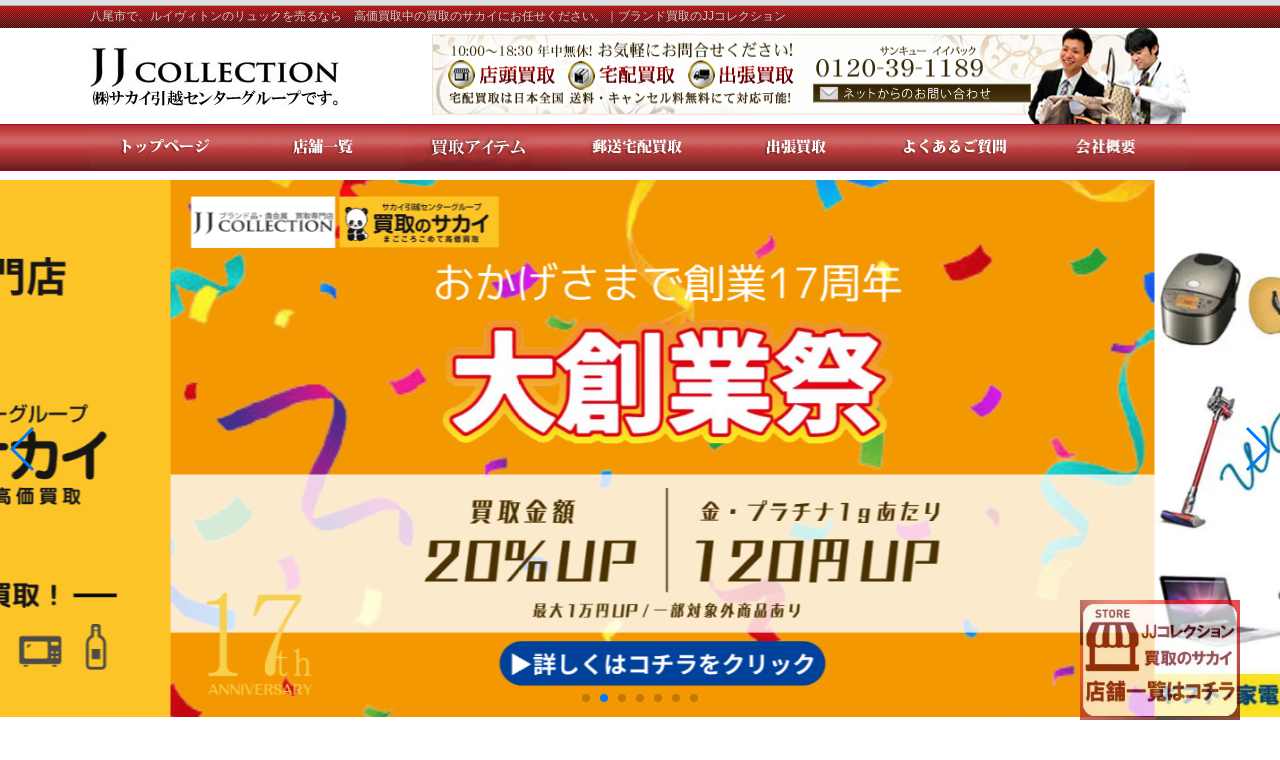

--- FILE ---
content_type: text/html; charset=UTF-8
request_url: https://www.jj-kaitori.com/shop-news/yao/28965
body_size: 79262
content:
<!DOCTYPE html>
<!--[if IE 7]>
<html class="ie ie7" lang="ja">
<![endif]-->
<!--[if IE 8]>
<html class="ie ie8" lang="ja">
<![endif]-->
<!--[if !(IE 7) & !(IE 8)]><!-->
<html lang="ja">
<!--<![endif]-->
<head>
<meta charset="UTF-8"/>
<link rel="profile" href="https://gmpg.org/xfn/11"/>
<link rel="pingback" href="https://jj-kaitori.com/jjwp/xmlrpc.php"/>
<!--[if lt IE 9]>
<script src="https://jj-kaitori.com/jjwp/wp-content/themes/twentytwelve/js/html5.js" type="text/javascript"></script>
<![endif]-->
<title>八尾市で、ルイヴィトンのリュックを売るなら　高価買取中の買取のサカイにお任せください。 &#8211; ブランド買取のJJコレクション</title>
<meta name='robots' content='max-image-preview:large'/>
<link rel='dns-prefetch' href='//ajax.googleapis.com'/>
<link rel='dns-prefetch' href='//jj-kaitori.com'/>
<link rel='dns-prefetch' href='//s.w.org'/>
<link rel="alternate" type="application/rss+xml" title="ブランド買取のJJコレクション &raquo; 八尾市で、ルイヴィトンのリュックを売るなら　高価買取中の買取のサカイにお任せください。 のコメントのフィード" href="https://www.jj-kaitori.com/shop-news/yao/28965/feed"/>
<style type="text/css">img.wp-smiley,img.emoji{display:inline!important;border:none!important;box-shadow:none!important;height:1em!important;width:1em!important;margin:0 .07em!important;vertical-align:-.1em!important;background:none!important;padding:0!important}</style><link rel='stylesheet' id='wp-block-library-css' href='https://jj-kaitori.com/jjwp/wp-includes/css/dist/block-library/style.min.css?ver=5.7.14' type='text/css' media='all'/><link rel='stylesheet' id='wp-pagenavi-css' href='https://jj-kaitori.com/jjwp/wp-content/plugins/wp-pagenavi/pagenavi-css.css?ver=2.70' type='text/css' media='all'/><link rel="stylesheet" href="https://jj-kaitori.com/jjwp/wp-content/plugins/wp-page-numbers/classic/wp-page-numbers.css" type="text/css" media="screen"/><style type="text/css" id="wp-custom-css">.a_dreem{color:#181818;text-decoration:none}.head_dreem{background-color:#fff;background-position:center top}.head_dreem_h{position:relative;padding:.25em 0;font-size:50px;color:#333;width:1100px;margin-left:auto;margin-right:auto}.head_dreem_h:before{content:"";display:block;height:4px;background:-moz-linear-gradient(to right,#e65a5a,transparent);background:-webkit-linear-gradient(to right,#e65a5a,transparent);background:linear-gradient(to right,#e65a5a,transparent)}.head_dreem_h:after{content:"";display:block;height:4px;background:-moz-linear-gradient(to right,#e65a5a,transparent);background:-webkit-linear-gradient(to right,#e65a5a,transparent);background:linear-gradient(to right,#e65a5a,transparent)}#head1_dreem{width:100%}#foot02_dreem{background-color:#de2626;background-position:center top}#foot04_dreem .foot04_h{position:relative;padding:.25em 0;font-size:30px;color:#fff}#foot05_dreem{width:1000px;float:left;padding-top:10px;color:#fff;text-align:right;font-family:"ＭＳ Ｐ明朝","MS PMincho","ヒラギノ明朝 Pro W3","Hiragino Mincho Pro",serif}#dreem_f{display:block;margin-block-start:1.33em;margin-block-end:1.33em;margin-inline-start:0;margin-inline-end:0;font-weight:bold;unicode-bidi:isolate;color:#fff}</style><link href="https://www.jj-kaitori.com/jjwp/css,_pc.css+js,_swiper.min.css+js,_sidr,_jquery.sidr.light.css.pagespeed.cc.3u1U92CT5h.css" rel="stylesheet" type="text/css"/><link href="//maxcdn.bootstrapcdn.com/font-awesome/4.7.0/css/font-awesome.min.css" rel="stylesheet"><link href="https://www.jj-kaitori.com/jjwp/js/bxslider/jquery.bxslider.css" rel="stylesheet"/><script data-pagespeed-orig-type="text/javascript" type="text/psajs" data-pagespeed-orig-index="0">window._wpemojiSettings={"baseUrl":"https:\/\/s.w.org\/images\/core\/emoji\/13.0.1\/72x72\/","ext":".png","svgUrl":"https:\/\/s.w.org\/images\/core\/emoji\/13.0.1\/svg\/","svgExt":".svg","source":{"concatemoji":"https:\/\/jj-kaitori.com\/jjwp\/wp-includes\/js\/wp-emoji-release.min.js?ver=5.7.14"}};!function(e,a,t){var n,r,o,i=a.createElement("canvas"),p=i.getContext&&i.getContext("2d");function s(e,t){var a=String.fromCharCode;p.clearRect(0,0,i.width,i.height),p.fillText(a.apply(this,e),0,0);e=i.toDataURL();return p.clearRect(0,0,i.width,i.height),p.fillText(a.apply(this,t),0,0),e===i.toDataURL()}function c(e){var t=a.createElement("script");t.src=e,t.defer=t.type="text/javascript",a.getElementsByTagName("head")[0].appendChild(t)}for(o=Array("flag","emoji"),t.supports={everything:!0,everythingExceptFlag:!0},r=0;r<o.length;r++)t.supports[o[r]]=function(e){if(!p||!p.fillText)return!1;switch(p.textBaseline="top",p.font="600 32px Arial",e){case"flag":return s([127987,65039,8205,9895,65039],[127987,65039,8203,9895,65039])?!1:!s([55356,56826,55356,56819],[55356,56826,8203,55356,56819])&&!s([55356,57332,56128,56423,56128,56418,56128,56421,56128,56430,56128,56423,56128,56447],[55356,57332,8203,56128,56423,8203,56128,56418,8203,56128,56421,8203,56128,56430,8203,56128,56423,8203,56128,56447]);case"emoji":return!s([55357,56424,8205,55356,57212],[55357,56424,8203,55356,57212])}return!1}(o[r]),t.supports.everything=t.supports.everything&&t.supports[o[r]],"flag"!==o[r]&&(t.supports.everythingExceptFlag=t.supports.everythingExceptFlag&&t.supports[o[r]]);t.supports.everythingExceptFlag=t.supports.everythingExceptFlag&&!t.supports.flag,t.DOMReady=!1,t.readyCallback=function(){t.DOMReady=!0},t.supports.everything||(n=function(){t.readyCallback()},a.addEventListener?(a.addEventListener("DOMContentLoaded",n,!1),e.addEventListener("load",n,!1)):(e.attachEvent("onload",n),a.attachEvent("onreadystatechange",function(){"complete"===a.readyState&&t.readyCallback()})),(n=t.source||{}).concatemoji?c(n.concatemoji):n.wpemoji&&n.twemoji&&(c(n.twemoji),c(n.wpemoji)))}(window,document,window._wpemojiSettings);</script>
<script data-pagespeed-orig-type='text/javascript' src='//ajax.googleapis.com/ajax/libs/jquery/1.12.4/jquery.min.js?ver=1.12.4' id='jquery-js' type="text/psajs" data-pagespeed-orig-index="1"></script>
<link rel="https://api.w.org/" href="https://www.jj-kaitori.com/wp-json/"/><link rel="alternate" type="application/json" href="https://www.jj-kaitori.com/wp-json/wp/v2/posts/28965"/><link rel="EditURI" type="application/rsd+xml" title="RSD" href="https://jj-kaitori.com/jjwp/xmlrpc.php?rsd"/>
<link rel="wlwmanifest" type="application/wlwmanifest+xml" href="https://jj-kaitori.com/jjwp/wp-includes/wlwmanifest.xml"/>
<meta name="generator" content="WordPress 5.7.14"/>
<link rel="canonical" href="https://www.jj-kaitori.com/shop-news/yao/28965"/>
<link rel='shortlink' href='https://www.jj-kaitori.com/?p=28965'/>
<link rel="alternate" type="application/json+oembed" href="https://www.jj-kaitori.com/wp-json/oembed/1.0/embed?url=https%3A%2F%2Fwww.jj-kaitori.com%2Fshop-news%2Fyao%2F28965"/>
<link rel="alternate" type="text/xml+oembed" href="https://www.jj-kaitori.com/wp-json/oembed/1.0/embed?url=https%3A%2F%2Fwww.jj-kaitori.com%2Fshop-news%2Fyao%2F28965&#038;format=xml"/>
<!-- headに表示させたいコードをここに！（この行は消してね）-->
<script src="https://ajaxzip3.github.io/ajaxzip3.js" charset="UTF-8" type="text/psajs" data-pagespeed-orig-index="2"></script>
<!-- ↓スマートフォン以外のviewport -->
<meta content="width=1100" name="viewport">
<!-- ↑スマートフォン以外のviewport -->
<script src="https://www.jj-kaitori.com/jjwp/js/swiper.min.js.pagespeed.jm.aCBO2vsRHS.js" type="text/psajs" data-pagespeed-orig-index="3"></script>
<script src="https://www.jj-kaitori.com/jjwp/js/sidr,_jquery.sidr.min.js+bxslider,_jquery.bxslider.min.js.pagespeed.jc.J8G3xyh36y.js" type="text/psajs" data-pagespeed-orig-index="4"></script><script type="text/psajs" data-pagespeed-orig-index="5">eval(mod_pagespeed_01faOfI61r);</script>
<!-- bxSlider Javascript file -->
<script type="text/psajs" data-pagespeed-orig-index="6">eval(mod_pagespeed_D6uCljX2uN);</script>
<!-- bxSlider CSS file -->
<script src="//kitchen.juicer.cc/?color=e0lR7SMLdhU=" async type="text/psajs" data-pagespeed-orig-index="7"></script>
</head>
<!-- Start of HubSpot Embed Code -->
<script data-pagespeed-orig-type="text/javascript" id="hs-script-loader" async defer src="//js-na1.hs-scripts.com/21226137.js" type="text/psajs" data-pagespeed-orig-index="8"></script>
<!-- End of HubSpot Embed Code -->
<body class="post-template-default single single-post postid-28965 single-format-standard"><noscript><meta HTTP-EQUIV="refresh" content="0;url='https://www.jj-kaitori.com/shop-news/yao/28965?PageSpeed=noscript'" /><style><!--table,div,span,font,p{display:none} --></style><div style="display:block">Please click <a href="https://www.jj-kaitori.com/shop-news/yao/28965?PageSpeed=noscript">here</a> if you are not redirected within a few seconds.</div></noscript><div id="head1">
<div id="head2">
<h1>八尾市で、ルイヴィトンのリュックを売るなら　高価買取中の買取のサカイにお任せください。｜ブランド買取のJJコレクション</h1>
</div>
<!-- Google tag (gtag.js) -->
<script async src="https://www.googletagmanager.com/gtag/js?id=G-B6M34ZDZM2" type="text/psajs" data-pagespeed-orig-index="9"></script>
<script type="text/psajs" data-pagespeed-orig-index="10">window.dataLayer=window.dataLayer||[];function gtag(){dataLayer.push(arguments);}gtag('js',new Date());gtag('config','G-B6M34ZDZM2');</script>
<!--
<div id="head3">
<a href="https://www.jj-kaitori.com/"><img src="https://www.jj-kaitori.com/jjwp/img/head02.jpg" alt="ブランド・貴金属買取専門店　JJコレクション Jコレ" width="250" height="96" class="fl" /></a><a href="https://www.jj-kaitori.com/ask"><img src="https://www.jj-kaitori.com/jjwp/img/head03.jpg" width="760" height="96" alt="お問合わせ" class="fr" /></a></div>
-->
<div id="head6">
<!--<a href="https://www.jj-kaitori.com/"><img src="https://www.jj-kaitori.com/jjwp/img/tops01.jpg" class="img-res" alt="ブランド・貴金属買取専門店　JJコレクション Jコレ" width="356" height="122" class="fl" /></a>-->
<img src="https://www.jj-kaitori.com/jjwp/img/tops02.jpg" alt="お問合わせ" width="752" height="319" border="0" usemap="#Maps" class="fr img-res"/>
<map name="Maps" id="Maps">
<area shape="rect" coords="34,236,365,269" href="https://www.jj-kaitori.com/delivery-1"/>
<area shape="rect" coords="34,164,366,232" href="tel:0120391189"/>
<area shape="rect" coords="33,48,255,110" href="https://www.jj-kaitori.com/store"/>
<area shape="rect" coords="269,50,482,111" href="https://www.jj-kaitori.com/delivery"/>
<area shape="rect" coords="502,50,710,112" href="https://www.jj-kaitori.com/ask"/>
</map>
</div>
<div id="head4">
<div id="head3">
<a href="https://www.jj-kaitori.com/"><img src="https://www.jj-kaitori.com/jjwp/img/head02c.jpg" alt="ブランド・貴金属買取専門店　JJコレクション Jコレ" width="250" height="96" class="fl"/></a><a href="https://www.jj-kaitori.com/ask"><img src="https://www.jj-kaitori.com/jjwp/img/head03.jpg" width="760" height="96" alt="お問合わせ" class="fr"/></a></div>
<div id="head4in">
<ul>
<li><a href="https://www.jj-kaitori.com/"><img src="https://www.jj-kaitori.com/jjwp/img/hnavi01_off.png" width="157" height="56" alt="トップページ" class="ano img-res"/></a></li>
<li><a href="https://www.jj-kaitori.com/store"><img src="https://www.jj-kaitori.com/jjwp/img/hnavi02_off.png" width="157" height="56" alt="店舗一覧" class="ano img-res"/></a></li>
<li><a href="https://www.jj-kaitori.com/item"><img src="https://www.jj-kaitori.com/jjwp/img/hnavi03b_off.png" width="157" height="56" alt="買取アイテム" class="ano img-res"/></a></li>
<li><a href="https://www.jj-kaitori.com/delivery"><img src="https://www.jj-kaitori.com/jjwp/img/hnavi04_off.png" width="157" height="56" alt="郵送宅配買取" class="ano img-res"/></a></li>
<li><a href="https://www.jj-kaitori.com/delivery-1"><img src="https://www.jj-kaitori.com/jjwp/img/hnavi05_off.png" width="157" height="56" alt="出張買取" class="ano img-res"/></a></li>
<li><a href="https://www.jj-kaitori.com/faq"><img src="https://www.jj-kaitori.com/jjwp/img/hnavi06_off.png" width="157" height="56" alt="よくあるご質問" class="ano img-res"/></a></li>
<li><a href="https://www.jland-group.co.jp/" target="_blank"><img src="https://www.jj-kaitori.com/jjwp/img/hnavi07_off.png" width="157" height="56" alt="会社概要" class="ano img-res"/></a></li>
</ul>
</div></div>
<div id="head5">
<ul>
<li><a href="https://www.jj-kaitori.com/"><img src="https://www.jj-kaitori.com/jjwp/img/hnavi01-tab.jpg" width="117" height="47" alt="トップページ" class="ano"/></a></li>
<li><a href="https://www.jj-kaitori.com/store"><img src="https://www.jj-kaitori.com/jjwp/img/hnavi02-tab.jpg" width="98" height="47" alt="店舗一覧" class="ano"/></a></li>
<li><a href="https://www.jj-kaitori.com/item"><img src="https://www.jj-kaitori.com/jjwp/img/hnavi03-tab.jpg" width="131" height="47" alt="取扱アイテム" class="ano"/></a></li>
<li><a href="https://www.jj-kaitori.com/delivery"><img src="https://www.jj-kaitori.com/jjwp/img/hnavi04-tab.jpg" width="131" height="47" alt="郵送宅配買取" class="ano"/></a></li>
<li><a href="https://www.jj-kaitori.com/delivery-1"><img src="https://www.jj-kaitori.com/jjwp/img/hnavi05-tab.jpg" width="94" height="47" alt="出張買取" class="ano"/></a></li>
<li><a href="https://www.jj-kaitori.com/faq"><img src="https://www.jj-kaitori.com/jjwp/img/hnavi06-tab.jpg" width="130" height="47" alt="よくあるご質問" class="ano"/></a></li>
<li><a href="https://www.jland-group.co.jp/" target="_blank"><img src="https://www.jj-kaitori.com/jjwp/img/hnavi07-tab.jpg" width="99" height="47" alt="会社概要" class="ano"/></a></li>
</ul>
</div>
<!--<div id="head7">
<ul>
<li><a href="https://www.jj-kaitori.com/store"><img src="https://www.jj-kaitori.com/jjwp/img/tops03.jpg" width="232" height="48" alt="店舗一覧" class="ano img-res" /></a></li>
<li><a href="https://www.jj-kaitori.com/item"><img src="https://www.jj-kaitori.com/jjwp/img/tops04.jpg" width="232" height="48" alt="取扱アイテム" class="ano img-res" /></a></li>
<li><a href="https://www.jj-kaitori.com/delivery"><img src="https://www.jj-kaitori.com/jjwp/img/tops05.jpg" width="232" height="48" alt="郵送宅配買取" class="ano img-res" /></a></li>
</ul>
<ul>
<li><a href="https://www.jj-kaitori.com/trip"><img src="https://www.jj-kaitori.com/jjwp/img/tops06.jpg" width="232" height="47" alt="出張買取" class="ano img-res" /></a></li>
<li><a href="https://www.jj-kaitori.com/faq"><img src="https://www.jj-kaitori.com/jjwp/img/tops07.jpg" width="232" height="47" alt="よくあるご質問" class="ano img-res" /></a></li>
<li><a href="https://www.jland-group.co.jp/" target="_blank"><img src="https://www.jj-kaitori.com/jjwp/img/tops08.jpg" width="232" height="47" alt="会社概要" class="ano img-res" /></a></li>
</ul>
</div>-->
<!-- スライド画像 -->
<div class="swiper-container">
<div class="swiper-wrapper">
<div class="swiper-slide">
<a href="https://www.jj-kaitori.com/shop-news/98791"><img src="https://jj-kaitori.com/jjwp/wp-content/uploads/2025/10/sakaikaitori_20251009.png" width="100%" alt="JJコレクション 買取のサカイ 買取 slide1" class="img-res"></a>
</div>
<div class="swiper-slide">
<a href="https://www.jj-kaitori.com/shop-news/102816"><img src="https://jj-kaitori.com/jjwp/wp-content/uploads/2025/11/sougyousai_202512.png" width="100%" alt="腕時計 ブランド 買取 slide2" class="img-res"></a>
</div>
<div class="swiper-slide">
<a href="https://www.jj-kaitori.com/shop-news/98791"><img src="https://jj-kaitori.com/jjwp/wp-content/uploads/2025/12/nandemo_202512.jpg" width="100%" alt="なんでも 買取 slide3" class="img-res"></a>
</div>
<div class="swiper-slide">
<a href="https://www.jj-kaitori.com/brand/louisvuitton"><img src="https://jj-kaitori.com/jjwp/wp-content/uploads/2025/04/3brand_202505b.jpg" width="100%" alt="ヴィトン エルメス シャネル 買取 slide4" class="img-res"></a>
</div>
<div class="swiper-slide">
<a href="https://www.jj-kaitori.com/shop-news/92383"><img src="https://jj-kaitori.com/jjwp/wp-content/uploads/2025/04/rolex_202505.png" width="100%" alt="買取 ロレックス 腕時計 slide5" class="img-res"></a>
</div>
<div class="swiper-slide">
<a href="https://www.jj-kaitori.com/shop-news/77073"><img src="https://jj-kaitori.com/jjwp/wp-content/uploads/2025/10/HP_gold20251002b_ai.jpg" width="100%" alt="金 プラチナ ジュエリー 高騰 買取 slide6" class="img-res"></a>
</div>
<div class="swiper-slide">
<a href="https://www.jj-kaitori.com/line"><img src="https://jj-kaitori.com/jjwp/wp-content/uploads/2024/10/topslide_LINE.jpg" width="100%" alt="LINE 配信 査定 slide7" class="img-res"></a>
</div>
<!--
	<div class="swiper-slide"> 
		<a href="https://www.jj-kaitori.com/shop-news/81572"><img src="https://jj-kaitori.com/jjwp/wp-content/uploads/2024/10/sinki_202410.jpg" width="100%" alt="買取 新規 腕時計 slide3" class="img-res"></a>
	</div>
-->
<!--
	<div class="swiper-slide"> 
		<a href="https://www.jj-kaitori.com/shop-news/86381">
			<img src="https://jj-kaitori.com/jjwp/wp-content/uploads/2024/06/HP_shareholder3.jpg" width="100%" alt="株主優待 買取 slide8" class="img-res"></a>
	</div>
-->
</div>
<div class="swiper-pagination"></div>
<div class="swiper-button-next"></div>
<div class="swiper-button-prev"></div>
</div>
<!-- 年末年始
<div style="font-size:large; font-weight:bold; background-color:#FFCACA; text-align:center;">
<a href="https://www.jj-kaitori.com/shop-news/42810/">>★年末年始営業時間のお知らせ★<</a></div>
 -->
<div class="onp-offts">
<br>
<HR></HR>
</div>
<div class="sidra ons-offpt" style="position: fixed; top: 0px; left:0; height: 80px; z-index: 9999;">
<ul>
<li class="sidr2">
<a href="https://www.jj-kaitori.com/">
<img src="[data-uri]" alt="JJCollection">
</a>
</li>
<li class="sidr1">
<a href="https://www.jj-kaitori.com/store">
<img src="[data-uri]" alt="店舗紹介">
</a>
</li>
<li class="sidr1">
<a href="https://www.jj-kaitori.com/storebuy">
<img src="[data-uri]" alt="買取方法">
</a>
</li>
<li class="sidr1">
<a href="https://www.jj-kaitori.com/item">
<img src="[data-uri]" alt="取扱商品">
</a>
</li>
<li class="sidr1">
<a class="slide-menu" href="#sidr"><img src="[data-uri]" alt="メニュー"></a>
<div id="sidr-menu">
<ul>
<li class="active"><a class="slide-menu" href="#sidr"><i class="fa fa-times"></i>閉じる</a></li>
<li><a href="https://www.jj-kaitori.com/"><i class="fa fa-home"></i>JJコレクションTOP</a></li>
<li><a href="https://www.jj-kaitori.com/store"><i class="fa fa-shopping-cart"></i>店舗紹介</a></li>
<li><a href="https://www.jj-kaitori.com/category/shop-news"><i class="fa fa-newspaper-o"></i>店舗ブログ</a></li>
<li><a href="https://www.jj-kaitori.com/delivery-1"><i class="fa fa-truck"></i>出張買取</a></li>
<li><a href="https://www.jj-kaitori.com/delivery"><i class="fa fa-cube"></i>宅配買取</a></li>
<li><a href="https://www.jj-kaitori.com/item"><i class="fa fa-diamond"></i>取扱商品</a></li>
<li><a href="https://www.jj-kaitori.com/for"><i class="fa fa-shopping-bag"></i>高価買取のために</a></li>
<li><a href="https://www.jj-kaitori.com/line"><i class="fa fa-mobile"></i>LINE＠査定のご案内</a></li>
<li><a href="https://www.jj-kaitori.com/staff"><i class="fa fa-user-circle"></i>スタッフ紹介</a></li>
<li><a href="https://www.jj-kaitori.com/faq"><i class="fa fa-question"></i>よくあるご質問</a></li>
<li><a href="https://www.jj-kaitori.com/ask"><i class="fa fa-phone"></i>お問い合わせ</a></li>
<li><a href="https://www.jj-kaitori.com/media"><i class="fa fa-television"></i>メディア掲載情報</a></li>
<li><a href="https://www.jj-kaitori.com/privacy"><i class="fa fa-user"></i>個人情報保護方針</a></li>
<li><a href="https://www.jj-kaitori.com/sitemap"><i class="fa fa-sitemap"></i>サイトマップ</a></li>
</ul>
</div>
</li>
</ul>
</div>
<!-- header-yusou.phpにもあるので注意↑↑↑ -->
<script data-pagespeed-orig-type="text/javascript" type="text/psajs" data-pagespeed-orig-index="11">$(document).ready(function(){$('.slide-menu').sidr({name:'sidr-menu',side:'right'});});</script>
<div id="container01">
<div class="breadcrumbs" id="store01">
</div>
<div id="side_navi01">
<form role="search" method="get" id="searchform" action="/">
<input type="text" placeholder="　買取実績を検索出来ます。" value="" name="s" class="search"/>
<input type="submit" class="searchsubmit" value="検索"/>
</form>
<div class="side_box4">
<p style="font-color:#FFF; font-size:1.2em; text-align:center;">お問い合わせはコチラ<br>☆フリーダイヤル☆</p>
<p style="font-color:#FFF; font-size:2.2em; text-align:center;">0120-39-1189</p>
</div>
<a href="https://www.jj-kaitori.com/store"><img src="/img/xside01.jpg.pagespeed.ic.Adyc_HbZ7s.webp" width="300" height="69" alt="お店で買取"/></a>
<div id="side_navi02">
<table width="282" border="0" cellspacing="0" cellpadding="0" class="ml13 mb10">
<tr>
<td colspan="2"><img src="[data-uri]" alt="大阪"/></td>
</tr>
<tr>
<td width="146" align="left" valign="top">
<ul class="sidest01">
<li><a href="https://www.jj-kaitori.com/store/komyoike">サンピア光明池店</a></li>
<li><a href="https://www.jj-kaitori.com/store/shinkana">フレスポしんかな店</a></li>
<li><a href="https://www.jj-kaitori.com/store/sakaihigashi">堺東店</a></li>
</ul>
</td>
<td width="136" align="left" valign="top">
<ul class="sidest01">
<li><a href="https://www.jj-kaitori.com/store/izumifuchu">和泉府中駅前店</a></li>
<li><a href="https://www.jj-kaitori.com/store/suminodo">ポップタウン住道店</a></li>
<li><a href="https://www.jj-kaitori.com/store/miyakojima">都島店</a></li>
</ul>
</td>
</tr>
<tr>
<td colspan="2">
<ul class="sidest01">
<li><a href="https://www.jj-kaitori.com/store/vivaizumi">ビバモール和泉中央店</a></li>
<li><a href="https://www.jj-kaitori.com/store/teppocho">イオンモール堺鉄砲町店</a></li>
<li><a href="https://www.jj-kaitori.com/store/nodahanshin">野田阪神店</a></li>
<li><a href="https://www.jj-kaitori.com/store/furuichi">近鉄プラザ古市駅前店</a></li>
<li><a href="https://www.jj-kaitori.com/store/fujiidera">イオン藤井寺店</a></li>
<li><a href="https://www.jj-kaitori.com/store/tsurumiryokuchi">イオンモール鶴見緑地店</a></li>
<li><a href="https://www.jj-kaitori.com/store/amami">セブンパーク天美店</a></li>
<li><a href="https://www.jj-kaitori.com/store/yao" target="_blank">買取のサカイ 近鉄八尾駅前店</a></li>
<li><a href="https://www.jj-kaitori.com/store/kitahanada" target="_blank">買取のサカイ 堺北花田店</a></li>
<li><a href="https://www.jj-kaitori.com/store/izumiya-yao" target="_blank">買取のサカイ イズミヤスーパーセンター八尾店</a></li>
<li><a href="https://www.jj-kaitori.com/store/aeon-moriguchi" target="_blank">買取のサカイ イオンタウン守口店</a></li>
</ul>
</td>
</tr>
</table>
<table width="282" border="0" cellspacing="0" cellpadding="0" class="ml13 mb10">
<tr>
<td><img src="[data-uri]" alt="和歌山"/></td>
<td><img src="[data-uri]" alt="兵庫"/></td>
</tr>
<tr>
<td width="146" align="left" valign="top">
<ul class="sidest01">
<li><a href="https://www.jj-kaitori.com/store/wakayama-ekimae">和歌山駅前店</a></li>
</ul>
</td>
<td width="136" align="left" valign="top">
<ul class="sidest01">
<li><a href="https://www.jj-kaitori.com/store/tsukashin">つかしん尼崎店</a></li>
<li><a href="https://www.jj-kaitori.com/store/kobe-minami">イオンモール神戸南店</a></li>
</ul>
</td>
</tr>
</table>
<table width="282" border="0" cellspacing="0" cellpadding="0" class="ml13 mb10">
<tr>
<td><img src="[data-uri]" alt="滋賀"/></td>
<td><img src="[data-uri]" alt="奈良"/></td>
</tr>
<tr>
<td width="146" align="left" valign="top">
<ul class="sidest01">
<li><a href="https://www.jj-kaitori.com/store/vivahikone">ビバシティ彦根店</a></li>
</ul>
</td>
<td width="136" align="left" valign="top">
<ul class="sidest01">
<li><a href="https://www.jj-kaitori.com/store/nishiyamato">西大和店</a></li>
</ul>
</td>
</tr>
</table>
<table width="282" border="0" cellspacing="0" cellpadding="0" class="ml13">
<tr>
<td><img src="[data-uri]" alt="愛知"/></td>
               <td><img src="[data-uri]" alt="三重"/></td>
</tr>
<tr>
<td width="146" align="left" valign="top">
<ul class="sidest01">
<li><a href="https://www.jj-kaitori.com/store/akaike">プライムツリー赤池店</a></li>
</ul>
</td>
<td width="136" align="left" valign="top">
<ul class="sidest01">
<li><a href="https://www.jj-kaitori.com/store/tsuminami">イオンモール津南店</a></li>
</ul>
</td>
</tr>
</table>
<table width="282" border="0" cellspacing="0" cellpadding="0" class="ml13">
<tr>
<td><img src="[data-uri]" alt="徳島"/></td>
</tr>
<tr>
<td width="146" align="left" valign="top">
<ul class="sidest01">
<li><a href="https://www.jj-kaitori.com/store/tokushima">イオンモール徳島店</a></li>
</ul>
</td>
</tr>
</table>
<table width="282" border="0" cellspacing="0" cellpadding="0" class="ml13">
<tr>
<td><img src="[data-uri]" alt="埼玉"/></td>
</tr>
<tr>
<td width="146" align="left" valign="top">
<ul class="sidest01">
<li><a href="https://www.jj-kaitori.com/store/soka">買取のサカイ 草加マルイ店</a></li>
</ul>
</td>
</tr>
</table>
<!--		
        <div class="jungle">
            <p>ジャングルinショップ</p>
            <li><a href="https://www.jj-kaitori.com/store/kishiwada">岸和田店</a></li>
            <li><a href="https://www.jj-kaitori.com/store/iwade">岩出店</a></li>
            <li><a href="https://www.jj-kaitori.com/store/kaiduka">貝塚店</a></li>
            <li><a href="https://www.jj-kaitori.com/store/wakayama">和歌山延時店</a></li>
            <li><a href="https://www.jj-kaitori.com/store/moriguchi">守口店</a></li>
            <li><a href="https://www.jj-kaitori.com/store/fukai">深井店</a></li>
            <li><a href="https://www.jj-kaitori.com/store/hatsushiba">初芝店</a></li>
            <li><a href="https://www.jj-kaitori.com/store/inter">岸和田和泉インター店</a></li>
            <li><a href="https://www.jj-kaitori.com/store/ishizu">サカイ石津店</a></li>
        </div>
        </tr>
-->
<br clear="all"/>
</div>
   <a href="https://www.jj-kaitori.com/store"><img src="[data-uri]" alt="買取の流れ 高価買取ポイント"/></a>
<img src="[data-uri]" alt="インフォメーション" class="mb5"/>
<ul class="sideinfo">
<li><a href="https://www.jj-kaitori.com/">JJコレクションTOP</a></li>
<li><a href="https://www.jj-kaitori.com/store">店舗紹介</a></li>
<li><a href="https://www.jj-kaitori.com/staff">スタッフ紹介</a></li>
<li><a href="https://www.jj-kaitori.com/category/shop-news">店舗ブログ</a></li>
<li><a href="https://www.jj-kaitori.com/item">取扱商品</a></li>
<li><a href="https://www.jj-kaitori.com/delivery">宅配買取</a></li>
<li><a href="https://www.jj-kaitori.com/ask">出張買取</a></li>
<li><a href="https://www.jj-kaitori.com/delivery">無料梱包キットのお申し込み</a></li>
<li><a href="https://www.jj-kaitori.com/for">高価買取のために</a></li>
<li><a href="https://www.jj-kaitori.com/media">メディア掲載情報</a></li>
<li><a href="https://www.jj-kaitori.com/sitemap">サイトマップ</a></li>
<li><a href="https://jland-group.co.jp/privacy/" target="_blank">個人情報保護方針</a></li>
<li class="mb15"><a href="https://www.jj-kaitori.com/faq">よくある質問</a></li>
<li><a href="https://www.jj-kaitori.com/ask">お問い合わせ </a></li>
<li><a href="https://www.jj-kaitori.com/store/office">本部オフィスのご案内</a></li>
</ul>
<br>
<div class="side_box4">
<p style="font-color:#FFF; font-size:1.2em; text-align:center;">お問い合わせはコチラ<br>☆フリーダイヤル☆</p>
<p style="font-color:#FFF; font-size:2.2em; text-align:center;">0120-39-1189</p>
</div>
<a href="https://www.jj-kaitori.com/shop-news/102570" target="_blank">
<img src="https://jj-kaitori.com/jjwp/wp-content/uploads/2025/10/sidemenu_svcoin.jpg" width="300" height="130" alt="百円 千円 銀貨 買取" class="mb15"></a>
<a href="https://www.jj-kaitori.com/shop-news/82314" target="_blank">
<img src="https://jj-kaitori.com/jjwp/wp-content/uploads/2024/03/side_whis400x200c.jpg" width="300" height="130" alt="お酒 買取" class="mb15"></a>
<br/>
<!--			
	<a href="https://www.jj-kaitori.com/shop-news/66169" target="_blank">
	<img src="https://jj-kaitori.com/jjwp/wp-content/uploads/2023/04/HPsidegift202304.jpg" width="300" alt="洗剤 日用品 買取" class="mb15"></a>
	
    <br />

	<a href="https://www.jj-kaitori.com/shop-news/64527" target="_blank">
	<img src="https://jj-kaitori.com/jjwp/wp-content/uploads/2023/03/side_smaph.jpg" width="300" alt="iPhone スマホ タブレット 買取" class="mb15"></a>
	
    <br />

	<a href="https://www.jj-kaitori.com/shop-news/62789">
<img src="https://jj-kaitori.com/jjwp/wp-content/uploads/2023/03/side_audio.jpg" width="300" alt="AV機器 買取" class="mb15"></a>
	
    <br />

	
	<a href="https://www.jj-kaitori.com/shop-news/70158" target="_blank">
	<img src="https://jj-kaitori.com/jjwp/wp-content/uploads/2022/10/kosen10.png" width="300" alt="古銭 買取" class="mb15"></a>
	
    <br />	


	<img src="https://jj-kaitori.com/jjwp/wp-content/uploads/2023/05/jwatch300.jpg" width="300" alt="時計 買取 保証" class="mb15">

 -->
<a href="https://j-land.jbplt.jp/recruit/5909546" target="_blank">
<img src="https://jj-kaitori.com/jjwp/wp-content/uploads/2022/10/side_kyujin400x200.jpg" width="300" alt="求人募集" class="mb15"></a>
<br/>
<div align="center">
<a href="https://www.instagram.com/jj_collection2008/"><img src="/img/125xNxinsta2b-min.jpg.pagespeed.ic.X-xUW0NSfL.webp" width="125" alt="インスタグラム Instagram"/></a>
<a href="https://twitter.com/JJcollection1"><img src="https://jj-kaitori.com/jjwp/wp-content/uploads/2023/10/logo-black-e1698559369602.png" width="100" alt="X ツイッター Twitter"/></a>
</div>
</div>
<div id="contents01">
<div id="primary" class="site-content">
<div id="content" role="main">
<article id="post-28965" class="post-28965 post type-post status-publish format-standard has-post-thumbnail hentry category-item-bag category-item-vuitton category-yao">
<header class="entry-header">
<h2 class="hbg1">八尾市で、ルイヴィトンのリュックを売るなら　高価買取中の買取<br/></h2>
2018.12.15
</header><!-- .entry-header -->
<div class="entry-content">
<div class="item_detail_img">
<img width="600" height="450" src="https://jj-kaitori.com/jjwp/wp-content/uploads/2018/12/IMG_0001-2.jpg" class="item_detail_imgs wp-post-image" alt="" loading="lazy" srcset="https://jj-kaitori.com/jjwp/wp-content/uploads/2018/12/IMG_0001-2.jpg 640w, https://jj-kaitori.com/jjwp/wp-content/uploads/2018/12/IMG_0001-2-300x225.jpg 300w" sizes="(max-width: 600px) 100vw, 600px"/>	</div>
<!--<div class="item_detail">
				<h3>買取金額</h3>
				<p class="item_detail_text"></p>
				<h3>状態</h3>
				<p class="item_detail_text"></p>
			</div>
-->
<div class="entry-content">
<p><span style="font-size: 14pt; color: #ff0000;"><strong>日本の引越業界5年連続NO.1　サカイ引越センターグループ</strong></span></p>
<p><span style="font-size: 14pt; color: #3366ff;"><strong>高級ブランド買取専門店<strong>買取のサカイ</strong>近鉄八尾店 です。</strong></span></p>
<p>&nbsp;</p>
<p><span style="font-size: 14pt;">ブログをご閲覧頂きまして、誠に有難う御座います！</span></p>
<p><span style="font-size: 14pt;">近鉄八尾店は金券を売っておりますが　買取は金券だけではありません。</span><br/>
<span style="font-size: 14pt;">系列店同様　ブランド　バッグ・時計等　高価買取しています。</span><br/>
<span style="font-size: 14pt;">（当社　他店舗のブログを参考にして下さい(^O^)）</span></p>
</div>
<div class="entry-content">
<p>&nbsp;</p>
<h2><span style="color: #ff6600;">ルイヴィトンの買取には絶対の自信があります！</span></h2>
<p>&nbsp;</p>
<p><span style="font-size: 14pt;">今回お売り頂いた商品はコチラ!!</span></p>
</div>
<p><a href="https://jj-kaitori.com/jjwp/wp-content/uploads/2018/12/IMG_0001-2.jpg"><img loading="lazy" class="aligncenter size-full wp-image-28966" src="https://jj-kaitori.com/jjwp/wp-content/uploads/2018/12/IMG_0001-2.jpg" alt="八尾市で、ルイヴィトンのリュックを売るなら　高価買取中の買取のサカイにお任せください。" width="640" height="480" srcset="https://jj-kaitori.com/jjwp/wp-content/uploads/2018/12/IMG_0001-2.jpg 640w, https://jj-kaitori.com/jjwp/wp-content/uploads/2018/12/IMG_0001-2-300x225.jpg 300w" sizes="(max-width: 640px) 100vw, 640px"/></a></p>
<p>&nbsp;</p>
<p>&nbsp;</p>
<div class="entry-content">
<p><span style="font-size: 14pt;">LOUIS VUITTON　モノグラムミニ　モンスリGM　TSTブルー　M92455</span></p>
</div>
<p><a href="https://jj-kaitori.com/jjwp/wp-content/uploads/2018/12/IMG_0003-2.jpg"><img loading="lazy" class="aligncenter size-full wp-image-28968" src="https://jj-kaitori.com/jjwp/wp-content/uploads/2018/12/IMG_0003-2.jpg" alt="八尾市で、ルイヴィトンのリュックを売るなら　高価買取中の買取のサカイにお任せください。" width="640" height="480" srcset="https://jj-kaitori.com/jjwp/wp-content/uploads/2018/12/IMG_0003-2.jpg 640w, https://jj-kaitori.com/jjwp/wp-content/uploads/2018/12/IMG_0003-2-300x225.jpg 300w" sizes="(max-width: 640px) 100vw, 640px"/></a></p>
<p>&nbsp;</p>
<div class="entry-content">
<p><span style="font-size: 14pt;">状態は　とても良く使用感が感じられません。</span></p>
<p><span style="font-size: 14pt;">わずかにショルダーの所にシミ汚れがありましたが　その他は全く汚れありません。</span></p>
</div>
<p><a href="https://jj-kaitori.com/jjwp/wp-content/uploads/2018/12/IMG_0004-2.jpg"><img loading="lazy" class="aligncenter size-full wp-image-28969" src="https://jj-kaitori.com/jjwp/wp-content/uploads/2018/12/IMG_0004-2.jpg" alt="八尾市で、ルイヴィトンのリュックを売るなら　高価買取中の買取のサカイにお任せください。" width="640" height="480" srcset="https://jj-kaitori.com/jjwp/wp-content/uploads/2018/12/IMG_0004-2.jpg 640w, https://jj-kaitori.com/jjwp/wp-content/uploads/2018/12/IMG_0004-2-300x225.jpg 300w" sizes="(max-width: 640px) 100vw, 640px"/></a></p>
<p>&nbsp;</p>
<div class="entry-content">
<p><span style="font-size: 14pt;">キャンバス（織り）の商品は　汚れたり・毛羽立ったり・破れたりと</span></p>
<p><span style="font-size: 14pt;">PVC（塩化ビニール）やレザー商品に比べて使用回数が少なくても</span></p>
<p><span style="font-size: 14pt;">使用感が表現されてしまうので　中古販売時の価格は　高くないことがありますが</span></p>
<p><span style="font-size: 14pt;">コチラのように　使用感が無いor未使用の商品は、貴重で高価買取対象にしております。</span></p>
<p><span style="font-size: 14pt;">近鉄八尾駅に来た際は　買取のサカイにお寄りください！！</span></p>
<p><span style="font-size: 14pt;">ギフト券や商品券の販売もしております！</span></p>
<p>&nbsp;</p>
<p>ご来店の際は、</p>
<p><strong>『 ブログ見たよ～ 』</strong>っと教えてください★</p>
<p><strong>買取金額を更にUPさせて頂きます。</strong></p>
<p>尚、<strong>当店でお売り頂いたことのあるリピーター様も同様にご利用頂けます?</strong></p>
<p>&nbsp;</p>
<p><strong>最後までお読み頂きまして有難う御座いました。</strong></p>
<p>&nbsp;</p>
<p><img loading="lazy" class="" src="https://jj-kaitori.com/jjwp/wp-content/uploads/2017/11/25867930807ca93c3ec27112440fd6c2.jpg" alt="ブログ特典 (4)" width="463" height="308"/></p>
<p>JJコレクションは<strong>「開運！なんでも鑑定団」</strong>の<strong>CMスポンサー</strong>です。</p>
<p><strong>買取のサカイ近鉄八尾駅前店</strong><br/>
<span style="color: #ff0000;"><strong>近鉄八尾駅下　バスロータリー側「立食いうどん　河内うどん」さんのお隣です！</strong></span><br/>
<strong>住所 : 〒581-0802</strong><br/>
<strong>大阪府八尾市北本町2-1-1-102-1</strong><br/>
<strong>電話番号 : 072-924-7787</strong><br/>
<strong>営業時間 : 10:00～19:00</strong><br/>
<strong>定休日 ：なし</strong></p>
</div>
</div><!-- .entry-content -->
<footer class="entry-meta">
2018.12.15	</footer><!-- .entry-meta -->
</article><!-- #post -->
<form role="search" method="get" id="searchform" action="/">
<input type="text" placeholder="　買取実績を検索出来ます。" value="" name="s" class="search"/>
<input type="submit" class="searchsubmit" value="検索"/>
</form>
<!-- 
<div class="related">
<h3 class="related-title">こちらの記事もオススメです</h3>
    <a href="https://www.jj-kaitori.com/shop-news/tsuminami/104796">【買取実績】シャネル グランドショッピングトート【イオンモール津南店】</a>
    <a href="https://www.jj-kaitori.com/shop-news/wakayama-ekimae/104654">【買取実績】ルイヴィトン ポルトモネロザリ【和歌山駅前店】</a>
    <a href="https://www.jj-kaitori.com/shop-news/aeon-moriguchi/104728">【買取実績】グッチ ダウンジャケット GG柄 マルチカラー【買取のサカイ イオンタウン守口店】</a>
    <a href="https://www.jj-kaitori.com/shop-news/komyoike/104610">【買取実績】ルイヴィトンのバッグ【光明池店】</a>
    <a href="https://www.jj-kaitori.com/shop-news/teppocho/104592">【買取実績】CASTEL BAJAC ショルダーバッグ【イオンモール堺鉄砲町店】</a>
</ul>
</div>-->
<!-- ページ最下部でバナーを非表示に -->
<script data-pagespeed-orig-type="text/javascript" type="text/psajs" data-pagespeed-orig-index="12">$(window).scroll(function(){const documentHeight=$(document).height();const windowHeight=$(window).height();const fadeOutPoint=documentHeight-windowHeight-50;const scrollAmount=$(window).scrollTop();if(scrollAmount>=fadeOutPoint){$('.floating-banner').fadeOut(300);}else{$('.floating-banner').fadeIn(300);}});</script>
<div class="top14">
<div class="floating-banner">
<a href="https://www.jj-kaitori.com/store">
<img src="https://jj-kaitori.com/jjwp/wp-content/uploads/2022/01/shop_icon.jpg" alt="shop 一覧" width="80%">
</a>
</div>
</div>
<a href="https://jj-kaitori.com/ask"><img src="https://jj-kaitori.com/jjwp/img/faq01.jpg" alt="電話 問い合わせ" class="img-res" width="760" height="237"></a>
<!--<nav class="nav-single">
				<h3 class="assistive-text">投稿ナビゲーション</h3>
					<span class="nav-previous"><a href="https://www.jj-kaitori.com/shop-news/hikone/104790" rel="prev"><span class="meta-nav">&larr;</span> 【買取実績】ロレックスのサブマリーナ【ビバシティ彦根店】</a></span>
					<span class="nav-next"><a href="https://www.jj-kaitori.com/shop-news/komyoike/104610" rel="next">【買取実績】ルイヴィトンのバッグ【光明池店】 <span class="meta-nav">&rarr;</span></a></span>
				</nav>--><!-- .nav-single -->
<div id="comments" class="comments-area">
</div><!-- #comments .comments-area -->
</div><!-- #content -->
</div><!-- #primary -->
<script data-pagespeed-orig-type="text/javascript" type="text/psajs" data-pagespeed-orig-index="13">jQuery(function(){var box=$("#head4");var boxTop=box.offset().top;$(window).scroll(function(){if($(window).scrollTop()>boxTop){box.addClass("fixed");}else{box.removeClass("fixed");}});});</script>
</div><!-- contents -->
<br clear="all"/>
</div><!-- container -->
<div id="top01">
<!-- <h2 class="mb15 onp-offts"><img src="https://www.jj-kaitori.com/jjwp/img/top01.jpg" class="img-res" width="1100" height="41" alt="忙しい方でもご利用いただけますよう様々な買取方法をご用意!" /></h2> -->
 <ul class="banner4">
<li><a href="https://www.jj-kaitori.com/storebuy" class="no-wrap"><img src="https://www.jj-kaitori.com/jjwp/img/top02.jpg" alt="店頭買取" class="img-res" width="275"/></a></li>
<li><a href="https://www.jj-kaitori.com/ask" class="no-wrap"><img src="https://www.jj-kaitori.com/jjwp/img/top04.jpg" alt="出張買取" class="img-res" width="275"/></a></li>
<li><a href="https://www.jj-kaitori.com/delivery" class="no-wrap"><img src="https://www.jj-kaitori.com/jjwp/img/top03.jpg" alt="宅配買取" class="img-res" width="275"/></a></li>
<li><a href="https://www.jj-kaitori.com/line" class="no-wrap"><img src="https://www.jj-kaitori.com/jjwp/img/top05.png" alt="LINE査定" class="img-res" width="275"/></a></li>
</ul>
<br clear="all"/>
</div>
<!-- 注意喚起 -->
<div style="font-size:large; font-weight:bold; background-color:#FFCACA; text-align:center; margin-top:10px;">
<a href="https://www.jj-kaitori.com/shop-news/83231">■ 【重要】お客様へお知らせ　悪徳訪問業者にご注意ください。■</a></div>
<!-- ここまで -->
<div id="fstore01">
<div align="center" class="mb20">
   <img src="https://www.jj-kaitori.com/jjwp/img/storl01.jpg" alt="店舗一覧" width="240" height="66"><BR>
店舗一覧
</div>
<div align="center">
<ul id="areanav">
<li><a href="#大阪" class="area">大阪</a>
<li><a href="#和歌山" class="area">和歌山</a>
<li><a href="#兵庫" class="area">兵庫</a>
<li><a href="#滋賀" class="area">滋賀</a>
<li><a href="#奈良" class="area">奈良</a>
<li><a href="#徳島" class="area">徳島</a>
<li><a href="#愛知" class="area">愛知</a>
<li><a href="#三重" class="area">三重</a>
<li><a href="#埼玉" class="area">埼玉</a>
</ul>
</div>
<h3 class="fstore02area" align="center"><a id="大阪" class="areaz">大阪</a></h3>
<div id="fstore02">
<ul>
<li>
       <div class="fstore03"><img src="[data-uri]" alt="サンピア光明池店"><br></div>
<div class="fstore04"><span class="fcr">サンピア光明池店</span>
<div class="listsm">堺市南区鴨谷台2-2-1 2F<br>
TEL.072-294-1414</div>
</div>
<a href="https://www.jj-kaitori.com/store/komyoike" target="_blank">サンピア光明池店</a>
</li>
<li>
<div class="fstore03"><img src="[data-uri]" alt="和泉府中駅前店"><br></div>
<div class="fstore04"><span class="fcr">和泉府中駅前店</span>
<div class="listsm">和泉市府中町8-4-22<br>
TEL.0725-45-8877</div>
</div>
<a href="https://www.jj-kaitori.com/store/izumifuchu" target="_blank">和泉府中駅前店</a>
</li>
<li>
<div class="fstore03"><img src="[data-uri]" alt="フレスポしんかな店"><br></div>
<div class="fstore04"><span class="fcr">フレスポしんかな店</span>
<div class="listsm">堺市北区新金岡町5-1-1 3Ｆ<br>
TEL.072-251-3113</div>
</div>
<a href="https://www.jj-kaitori.com/store/shinkana" target="_blank">フレスポしんかな店</a>
</li>
<li>
<div class="fstore03"><img src="[data-uri]" alt="ポップタウン住道店"><br></div>
<div class="fstore04"><span class="fcr">ポップタウン住道店</span>
<div class="listsm">
大東市赤井1-4-1<span class="fs11">東館2F</span><br>
TEL.072-871-3838<br>
<font color="blue">【販売店舗】ブランド品</font></div>
</div>
<a href="https://www.jj-kaitori.com/store/suminodo" target="_blank">ポップタウン住道店</a>
</li>
<li>
<div class="fstore03"><img src="[data-uri]" alt="堺東店"><br></div>
<div class="fstore04"><span class="fcr">堺東店</span>
<div class="listsm">堺市堺区中瓦町 2-1-17<br>
TEL.072-222-7888<br>
<font color="blue">【販売店舗】ブランド品</font></div>
</div>
<a href="https://www.jj-kaitori.com/store/sakaihigashi" target="_blank">堺東店</a>
</li>
<li>
<div class="fstore03"><img src="[data-uri]" alt="ビバモール和泉中央店"><br></div>
<div class="fstore04">
<span class="fcr">ビバモール和泉中央店</span>
<div class="listsm">和泉市唐国町3-17-56 1F<br>
TEL.0725-51-7116<br>
</div>
</div>
<a href="https://www.jj-kaitori.com/store/vivaizumi" target="_blank">ビバモール和泉中央店</a>
</li>
<li>
<div class="fstore03"><img src="[data-uri]" alt="イオンモール堺鉄砲町"><br></div>
<div class="fstore04">
<span class="fcr">イオンモール堺鉄砲町店</span>
<div class="listsm">堺市堺区鉄砲町1　1F<br>
TEL.072-230-4544<br>
</div>
</div>
<a href="https://www.jj-kaitori.com/store/teppocho" target="_blank">イオンモール堺鉄砲町店</a>
</li>
<li>
<div class="fstore03"><img src="[data-uri]" alt="野田阪神店"><br></div>
<div class="fstore04">
<span class="fcr">野田阪神店</span>
<div class="listsm">大阪市福島区吉野2-14-13<br>
TEL.06-6225-7715<br>
</div>
</div>
<a href="https://www.jj-kaitori.com/store/nodahanshin/" target="_blank">野田阪神店</a>
</li>
<li>
<div class="fstore03"><img src="[data-uri]" alt="近鉄プラザ古市駅前店"><br></div>
<div class="fstore04">
<span class="fcr">近鉄プラザ古市駅前店</span>
<div class="listsm">大阪府羽曳野市栄町7-1 4F<br>
TEL.072-920-4184<br><font color="blue">【販売店舗】ブランド品</font>
</div>
</div>
<a href="https://www.jj-kaitori.com/store/furuichi/" target="_blank">近鉄プラザ古市店</a>
</li>
<li>
<div class="fstore03"><img src="[data-uri]" alt="都島店"><br></div>
<div class="fstore04">
<span class="fcr">都島店</span>
<div class="listsm">大阪市都島区善源寺町2-3-30<br>
TEL.06-6167-4184
</div>
</div>
<a href="https://www.jj-kaitori.com/store/miyakojima/" target="_blank">都島店</a>
</li>
<li>
&nbsp;<div class="fstore03"><img src="[data-uri]" alt="イオン藤井寺店"><br></div>
<div class="fstore04">
<span class="fcr">イオン藤井寺店</span>
<div class="listsm">藤井寺市岡2-10-11 2F<br>
TEL.072-959-2838<br>
</div>
</div>
<a href="https://www.jj-kaitori.com/store/fujiidera" target="_blank">イオン藤井寺店</a>
</li>
<li>
<div class="fstore03"><img src="[data-uri]" alt="イオンモール鶴見緑地店"><br></div>
<div class="fstore04"><span class="fcr">イオンモール鶴見緑地店</span>
<div class="listsm">
鶴見区鶴見4-17-1 2F<br>
TEL.06-4397-7739<br>
<font color="blue">【販売店舗】ブランド品</font></div>
</div>
<a href="https://www.jj-kaitori.com/store/tsurumiryokuchi" target="_blank">イオンモール鶴見緑地店</a>
</li>
<li>
<div class="fstore03"><img src="[data-uri]" alt="セブンパーク天美店"><br></div>
<div class="fstore04"><span class="fcr">セブンパーク天美店</span>
<div class="listsm">
松原市天美東3-500 1F<br>
TEL.072-349-6658<br></div>
</div>
<a href="https://www.jj-kaitori.com/store/amami" target="_blank">セブンパーク天美店</a>
</li>
<li>
<div class="fstore03"><img src="[data-uri]" alt="近鉄八尾駅前店"><br></div>
<div class="fstore04">
<span class="fcr">買取のサカイ 近鉄八尾駅前店</span>
<div class="listsm">八尾市北本町2-1-1-102-1号<br>
TEL.072-924-7787<br><font color="blue">【販売店舗】金券</font> </div>
</div>
<a href="https://www.jj-kaitori.com/store/yao" target="_blank">買取のサカイ 近鉄八尾駅前店</a>
</li>
<li>
<div class="fstore03"><img src="[data-uri]" alt="堺北花田店"><br></div>
<div class="fstore04">
<span class="fcr">買取のサカイ 堺北花田店</span>
<div class="listsm">堺市北区東浅香山町4-1-12<br>
TEL.072-275-5676<br>
</div>
</div>
<a href="https://www.jj-kaitori.com/store/kitahanada" target="_blank">買取のサカイ 堺北花田店</a>
</li>
<li>
<div class="fstore03"><img src="https://jj-kaitori.com/jjwp/wp-content/uploads/2023/04/storl41.jpg" alt="イズミヤスーパーセンター八尾店" width="93" height="73"><br></div>
<div class="fstore04"><span class="fcr">買取のサカイ イズミヤ八尾店</span>
<div class="listsm">八尾市沼1-1 1F<br>
TEL.072-943-0323</div>
</div>
       <a href="https://www.jj-kaitori.com/store/izumiya-yao" target="_blank">買取のサカイ イズミヤ八尾店</a>
</li>
<li>
       <div class="fstore03"><img src="https://jj-kaitori.com/jjwp/wp-content/uploads/2023/11/storl42.jpg" alt="イオンタウン守口店" width="93" height="73"><br></div>
<div class="fstore04">
<span class="fcr">買取のサカイ イオンタウン守口店</span>
<div class="listsm">守口市京阪本通2-2-4 2F<br>
TEL.06-4397-7718</div>
</div>
<a href="https://www.jj-kaitori.com/store/aeon-moriguchi" target="_blank">買取のサカイ イオンタウン守口店</a>
</li>
</ul>
<br clear="all">
</div>
<h3 class="fstore02area" align="center"><a id="和歌山" class="areaz">和歌山</a></h3>
<div id="fstore02">
<ul>
<li>
<div class="fstore03"><img src="[data-uri]" alt="和歌山駅前店"><br></div>
<div class="fstore04"><span class="fcr">和歌山駅前店</span>
<div class="listsm">
和歌山市美園町4-69<br>
TEL.073-427-2727<br><font color="blue">【販売店舗】ブランド品/金券</font></div>
</div>
<a href="https://www.jj-kaitori.com/store/wakayama-ekimae" target="_blank">和歌山駅前店</a>
</li>
</ul>
<br clear="all">
</div>
<h3 class="fstore02area" align="center"><a id="兵庫" class="areaz">兵庫</a></h3>
<div id="fstore02">
<ul>
<li>
<div class="fstore03"><img src="[data-uri]" alt="つかしん尼崎店"><br></div>
<div class="fstore04"><span class="fcr">つかしん尼崎店</span>
<div class="listsm">
兵庫県尼崎市塚口本町4-8-1 南館3F<br>
TEL.06-6429-8800<br><font color="blue">【販売店舗】ブランド品</font></div>
</div><a href="https://www.jj-kaitori.com/store/tsukashin" target="_blank">つかしん尼崎店</a>
</li>
<li>
<div class="fstore03"><img src="[data-uri]" alt="イオンモール神戸南店"><br></div>
<div class="fstore04"><span class="fcr">イオンモール神戸南店</span>
<div class="listsm">
兵庫県神戸市兵庫区中之島<br>2-1-1 1F<br>
TEL.078-599-5521</div>
</div><a href="https://www.jj-kaitori.com/store/kobe-minami" target="_blank">イオンモール神戸南店</a>
</li>
</ul>
<br clear="all">
</div>
<div class="scenter">
<div class="s30center">
<h3 class="fstore02area30" align="center"><a id="滋賀" class="areaz">滋賀</a></h3>
<div id="fstore0230">
<ul>
<li>
<div class="fstore03"><img src="[data-uri]" alt="ビバシティ彦根店"><br>
</div>
<div class="fstore04"><span class="fcr">ビバシティ彦根店</span>
<div class="listsm">
滋賀県彦根市竹ヶ鼻町43-2 1F<br>
TEL.0749-47-3900</div>
</div>
<a href="https://www.jj-kaitori.com/store/vivahikone" target="_blank">ビバシティ彦根店</a>
</li>
</ul>
<br clear="all">
</div>
</div>
<div class="s30center">
<h3 class="fstore02area30" align="center"><a id="奈良" class="areaz">奈良</a></h3>
<div id="fstore0230">
<ul>
<li>
<div class="fstore03"><img src="[data-uri]" alt="西大和店"><br></div>
<div class="fstore04">
<span class="fcr">西大和店</span>
<div class="listsm">奈良県北葛城郡上牧町上牧3423-1<br>
TEL.0745-51-5577<br>
</div>
</div>
<a href="https://www.jj-kaitori.com/store/nishiyamato" target="_blank">西大和店</a>
</li>
</ul>
<br clear="all">
</div>
</div>
<div class="s30center">
<h3 class="fstore02area30" align="center"><a id="徳島" class="areaz">徳島</a></h3>
<div id="fstore0230">
<ul>
<li>
<div class="fstore03"><img src="[data-uri]" alt="イオンモール徳島店"><br></div>
<div class="fstore04">
<span class="fcr">イオンモール徳島店</span>
<div class="listsm">徳島市南末広町4-1 1F<br>
TEL.088-676-2363<br>
</div>
</div>
<a href="https://www.jj-kaitori.com/store/tokushima/" target="_blank">イオンモール徳島店</a>
</li>
</ul>
<br clear="all">
</div>
</div>
<div class="s30center">
<h3 class="fstore02area30" align="center"><a id="愛知" class="areaz">愛知</a></h3>
<div id="fstore0230">
<ul>
<li>
<div class="fstore03"><img src="[data-uri]" alt="プライムツリー赤池店"><br></div>
<div class="fstore04"><span class="fcr">プライムツリー赤池店</span>
<div class="listsm">愛知県日進市赤池町箕ノ手1番 3F<br>
TEL.052-838-6167</div>
</div>
<a href="https://www.jj-kaitori.com/store/akaike" target="_blank">プライムツリー赤池店</a>
</li>
</ul>
<br clear="all">
</div>
</div>
<div class="s30center">
<h3 class="fstore02area30" align="center"><a id="三重" class="areaz">三重</a></h3>
<div id="fstore0230">
<ul>
<li>
&nbsp;<div class="fstore03"><img src="[data-uri]" alt="イオンモール津南店"><br></div>
<div class="fstore04"><span class="fcr">イオンモール津南店</span>
<div class="listsm">
三重県津市高茶屋小森町<br>145番地 3F<br>
TEL.059-253-2440</div>
</div>
<a href="https://www.jj-kaitori.com/store/tsuminami" target="_blank">イオンモール津南店</a>
</li>
</ul>
<br clear="all">
</div>
</div>
<div class="s30center">
<h3 class="fstore02area30" align="center"><a id="埼玉" class="areaz">埼玉</a></h3>
<div id="fstore0230">
<ul>
<li>
&nbsp;<div class="fstore03"><img src="https://www.jj-kaitori.com/img/xstorl40.jpg.pagespeed.ic.O5rZNujjyD.webp" alt="買取のサカイ 草加マルイ店" width="93" height="73"><br></div>
<div class="fstore04"><span class="fcr">買取のサカイ 草加マルイ店</span>
<div class="listsm">
埼玉県草加市高砂<br>2-9-1 B1 <br>
TEL.048-950-8089</div>
</div>
<a href="https://www.jj-kaitori.com/store/soka" target="_blank">買取のサカイ 草加マルイ店</a>
</li>
</ul>
<br clear="all">
</div>
</div>
</div>
</div>
<br clear="all"/>
<center>
<div class="ons-offpt">
<a href="" target="_blank">
<img src="https://jj-kaitori.com/jjwp/wp-content/uploads/2025/10/sidemenu_svcoin.jpg" width="300" alt="百円 千円 銀貨 買取" class="mb15"></a>
　 <a href="https://www.jj-kaitori.com/shop-news/82314" target="_blank"><img src="https://jj-kaitori.com/jjwp/wp-content/uploads/2024/01/side_whis400x200b.jpg" width="300" alt="お酒 買取" class="mb15"></a>
　 <a href="https://www.jj-kaitori.com/shop-news/66169" target="_blank"><img src="https://jj-kaitori.com/jjwp/wp-content/uploads/2023/04/HPsidegift202304.jpg" width="300" alt="洗剤 日用品 買取" class="mb15"></a>
<a href="https://www.jj-kaitori.com/shop-news/64527" target="_blank"><img src="https://jj-kaitori.com/jjwp/wp-content/uploads/2023/03/side_smaph.jpg" width="300" alt="iPhone スマホ タブレット 買取" class="mb15"></a>
<a href="https://www.jj-kaitori.com/shop-news/62789">
<img src="https://jj-kaitori.com/jjwp/wp-content/uploads/2023/03/side_audio.jpg" width="300" alt="AV機器 買取" class="mb15"></a>
　 <a href="https://www.jj-kaitori.com/shop-news/70158" target="_blank"><img src="https://jj-kaitori.com/jjwp/wp-content/uploads/2022/10/kosen10.png" width="300" alt="古銭 買取" class="mb15"></a>
<img src="https://jj-kaitori.com/jjwp/wp-content/uploads/2023/05/jwatch300.jpg" width="300" alt="時計 買取 保証" class="mb15"/><
 <a href="https://j-land.jbplt.jp/recruit/5909546" target="_blank"><img src="https://jj-kaitori.com/jjwp/wp-content/uploads/2022/10/side_kyujin400x200.jpg" width="300" alt="求人募集" class="mb15"/></a><br>
<img src="https://jj-kaitori.com/jjwp/wp-content/uploads/2024/10/20002986_jp.jpg" width="75"></li>
<a href="https://www.instagram.com/jj_collection2008/"><img src="[data-uri]" alt="インスタグラム Instagram"/></a>
 <a href="https://twitter.com/JJcollection1"><img src="https://jj-kaitori.com/jjwp/wp-content/uploads/2023/10/logo-black-e1698559369602.png" border="2" width="60" alt="X ツイッター Twitter"/></a>
</div>
<form role="search" method="get" id="searchform" action="/">
<input type="text" placeholder="　買取実績を検索出来ます。" value="" name="s" class="search"/>
<input type="submit" class="searchsubmit" value="検索"/>
</form></center>
<!--<div id="ttopinfo">
<h3 class="mb10"><img src="https://www.jj-kaitori.com/jjwp/img/ttop01.jpg" width="760" height="36" alt="インフォメーション" class="img-res" /></h3>
<ul class="sideinfo">
<li><a href="https://www.jj-kaitori.com/">JJコレクション トップ</a></li>
<li><a href="https://www.jj-kaitori.com/store">店舗紹介</a></li>
<li><a href="https://www.jj-kaitori.com/category/shop-news">店舗ニュース</a></li>
<li><a href="https://www.jj-kaitori.com/item">買取扱い商品一覧</a></li>
<li><a href="https://www.jj-kaitori.com/delivery">郵送買取</a></li>
<li><a href="https://www.jj-kaitori.com/ask">出張買取</a></li>
<li><a href="https://www.jj-kaitori.com/store">店頭持ち込み買取</a></li>
<li><a href="https://www.jj-kaitori.com/delivery">無料梱包セットのお申し込み</a></li>
<li><a href="https://www.jj-kaitori.com/for">高価買取のために</a></li>
<li><a href="https://www.jj-kaitori.com/media">メディア掲載情報</a></li>
<li><a href="https://www.jj-kaitori.com/sitemap">サイトマップ</a></li>
<li><a href="https://www.jj-kaitori.com/privacy">個人情報保護方針</a></li>
<li class="mb15"><a href="https://www.jj-kaitori.com/faq">よくある質問</a></li>
<li><a href="https://www.jj-kaitori.com/ask">お問い合わせ </a></li>
    </ul>
    <br clear="all" />
</div>-->
<script data-pagespeed-orig-type="text/javascript" type="text/psajs" data-pagespeed-orig-index="14">$(function(){var headerHight=60;$('a[href^="#"]').click(function(){var href=$(this).attr("href");var target=$(href=="#"||href==""?'html':href);var position=target.offset().top-headerHight;$("html, body").animate({scrollTop:position},550,"swing");return false;});});</script><div id="foot01"><a href="#top"><img src="https://www.jj-kaitori.com/jjwp/img/foot01.jpg" alt="ページトップ" width="81" height="28"/></a></div>
<div id="foot02">
<div id="foot03">
<div id="foot04">
<div class="onpt-offs"><img src="https://www.jj-kaitori.com/jjwp/img/foot02.jpg" alt="ブランド・貴金属買取専門店　JJコレクション" width="181" height="53"/>
</div>
</div>
<div id="foot05">
copyright 2025 JJcollection All rights reserved.
</div>
<br clear="all"/>
</div>
<div id="foot06">
<div class="onp-offts" id="foot07">
<!--<h4 class="mb5"></h4>
<ul class="foot09">
</ul>
<ul class="foot10">
<li><a href="http://www.jland-group.co.jp/recruit/" target="_blank"><img src="/img/side13.jpg" width="265" height="86" alt="求人情報" /></a></li>
</ul>
-->
<ul>
<h4>インフォメーション</h4>
<li><a href="https://www.jj-kaitori.com/"><i class="fa fa-chevron-right"></i>JJコレクションTOP</a></li>
<li><a href="https://www.jj-kaitori.com/category/shop-news"><i class="fa fa-chevron-right"></i>店舗ニュース</a></li>
<li><a href="https://www.jj-kaitori.com/ask"><i class="fa fa-chevron-right"></i>お問い合わせ</a></li>
<li><a href="https://www.jj-kaitori.com/media"><i class="fa fa-chevron-right"></i>メディア掲載情報</a></li>
<li><a href="https://www.jj-kaitori.com/sitemap"><i class="fa fa-chevron-right"></i>サイトマップ</a></li>
</ul>
<ul>
<h4>買取について</h4>
<li><a href="https://www.jj-kaitori.com/ask"><i class="fa fa-chevron-right"></i>出張買取</a></li>
<li><a href="https://www.jj-kaitori.com/delivery"><i class="fa fa-chevron-right"></i>郵送宅配買取</a></li>
<li><a href="https://www.jj-kaitori.com/item"><i class="fa fa-chevron-right"></i>取扱商品</a></li>
<li><a href="https://www.jj-kaitori.com/for"><i class="fa fa-chevron-right"></i>高価買取のために</a></li>
<li><a href="https://www.jj-kaitori.com/line"><i class="fa fa-chevron-right"></i>LINE査定のご案内</a></li>
<li><a href="https://www.jj-kaitori.com/faq"><i class="fa fa-chevron-right"></i>よくあるご質問</a></li>
<li><a href="https://jland-group.co.jp/privacy/" target="_blank"><i class="fa fa-chevron-right"></i>個人情報保護方針</a></li>
<li><img src="https://jj-kaitori.com/jjwp/wp-content/uploads/2024/10/20002986_jp.jpg" width="30%"></li>
</ul>
<ul>
<h4>古物商番号</h4>
<li style="font-size: 11px">大阪府公安委員会<br>第622111407282号</li>
<h4>お客様へお知らせ</h4>
<li style="font-size: 11px"><a href="https://www.jj-kaitori.com/shop-news/83231"><i class="fa fa-chevron-right"></i>悪徳訪問業者にご注意ください。</a></li>
</ul>
</div>
<div class="onp-offts" id="foot08">
<h4 class="mb5">Links</h4>
<!--<li><a href="http://www.jland-group.co.jp/" target="_blank"><img src="https://www.jj-kaitori.com/jjwp/img/foot04.jpg" alt="株式会社ジェイランドTOP" /></a></li>-->
<li><a href="https://www.rakuten.co.jp/jjcollection/" target="_blank"><img src="https://www.jj-kaitori.com/jjwp/img/xfoot07.jpg.pagespeed.ic.zZujMkALGC.webp" alt="ＪＪコレクション楽天市場店" width="265" height="64"/></a></li>
<li><a href="http://www.hikkoshi-sakai.co.jp/" target="_blank"><img src="https://www.jj-kaitori.com/jjwp/img/xfoot05.jpg.pagespeed.ic.dNZENgf0Qu.webp" alt="サカイ引越センターTOP" width="265" height="64"/></a></li>
<li><a href="https://www.jungle-jungle.com" target="_blank"><img src="https://www.jj-kaitori.com/jjwp/img/xfoot06.jpg.pagespeed.ic.B89zzpCFai.webp" alt="ジャングルジャングルTOP" width="265" height="64"/></a></li>
</div>
<br clear="all"/>
</div>
<br clear="all"/>
</div>
<script data-pagespeed-orig-type='text/javascript' src='https://jj-kaitori.com/jjwp/wp-includes/js/wp-embed.min.js?ver=5.7.14' id='wp-embed-js' type="text/psajs" data-pagespeed-orig-index="15"></script>
<!-- リマーケティング タグの Google コード -->
<script data-pagespeed-orig-type="text/javascript" type="text/psajs" data-pagespeed-orig-index="16">//<![CDATA[
var google_conversion_id=981209683;var google_custom_params=window.google_tag_params;var google_remarketing_only=true;
//]]></script>
<script data-pagespeed-orig-type="text/javascript" src="//www.googleadservices.com/pagead/conversion.js" type="text/psajs" data-pagespeed-orig-index="17"></script>
<noscript>
<div style="display:inline;">
<img height="1" width="1" style="border-style:none;" alt="" src="//googleads.g.doubleclick.net/pagead/viewthroughconversion/981209683/?value=0&amp;guid=ON&amp;script=0"/>
</div>
</noscript>
<script type="text/psajs" data-pagespeed-orig-index="18">var swiper=new Swiper('.swiper-container',{pagination:'.swiper-pagination',speed:600,slidesPerView:'auto',centeredSlides:true,paginationClickable:true,autoplay:3000,loop:true,nextButton:'.swiper-button-next',prevButton:'.swiper-button-prev',slidesPerView:1.3,loopAdditionalSlides:1,});</script>
</body>
</html><script type="text/javascript" src="/pagespeed_static/js_defer.I4cHjq6EEP.js"></script>

--- FILE ---
content_type: application/javascript
request_url: https://in.treasuredata.com/js/v3/global_id?callback=TreasureJSONPCallback1
body_size: 124
content:
typeof TreasureJSONPCallback1 === 'function' && TreasureJSONPCallback1({"global_id":"71062f1f-7a6c-431b-85b5-906f1b108dcc"});